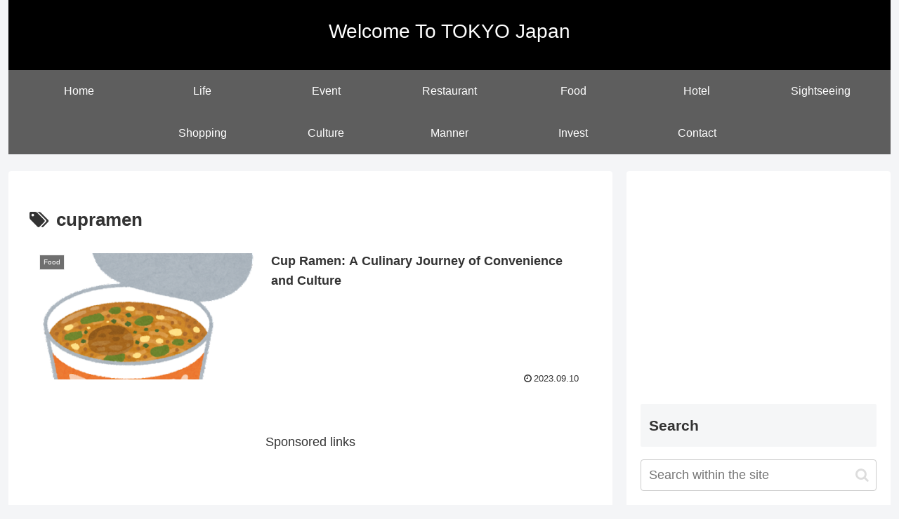

--- FILE ---
content_type: text/html; charset=utf-8
request_url: https://www.google.com/recaptcha/api2/aframe
body_size: 267
content:
<!DOCTYPE HTML><html><head><meta http-equiv="content-type" content="text/html; charset=UTF-8"></head><body><script nonce="Ol661xaOW_bcBNgecFUqLw">/** Anti-fraud and anti-abuse applications only. See google.com/recaptcha */ try{var clients={'sodar':'https://pagead2.googlesyndication.com/pagead/sodar?'};window.addEventListener("message",function(a){try{if(a.source===window.parent){var b=JSON.parse(a.data);var c=clients[b['id']];if(c){var d=document.createElement('img');d.src=c+b['params']+'&rc='+(localStorage.getItem("rc::a")?sessionStorage.getItem("rc::b"):"");window.document.body.appendChild(d);sessionStorage.setItem("rc::e",parseInt(sessionStorage.getItem("rc::e")||0)+1);localStorage.setItem("rc::h",'1769587859422');}}}catch(b){}});window.parent.postMessage("_grecaptcha_ready", "*");}catch(b){}</script></body></html>